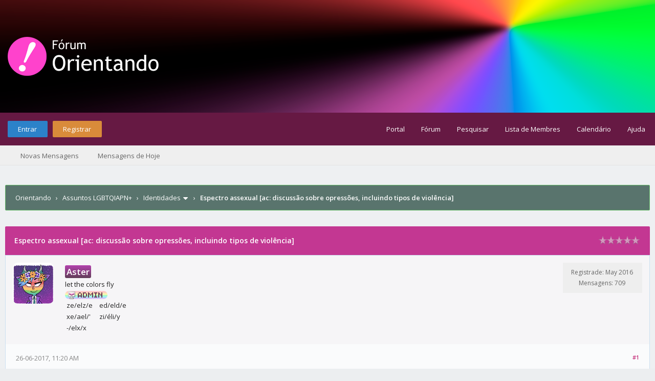

--- FILE ---
content_type: text/html; charset=UTF-8
request_url: https://forum.orientando.org/thread-112-post-112.html
body_size: 9885
content:
<!DOCTYPE html PUBLIC "-//W3C//DTD XHTML 1.0 Transitional//EN" "http://www.w3.org/TR/xhtml1/DTD/xhtml1-transitional.dtd"><!-- start: showthread -->
<html xml:lang="pt" lang="pt" xmlns="http://www.w3.org/1999/xhtml">
<head>
<title>Espectro assexual [ac: discussão sobre opressões, incluindo tipos de violência]</title>
<!-- start: headerinclude -->
<link rel='stylesheet'  href='https://s3.wasabisys.com/orienbalde/AH/stylesheet.css' type='text/css' />
<link rel='stylesheet' href='https://s3.wasabisys.com/orienbalde/MaisFontes/fontesforum.css' type='text/css' />
<link rel="alternate" type="application/rss+xml" title="Últimos tópicos (RSS 2.0)" href="https://forum.orientando.org/syndication.php" />
<link rel="alternate" type="application/atom+xml" title="Últimos tópicos (Atom 1.0)" href="https://forum.orientando.org/syndication.php?type=atom1.0" />
<link rel="stylesheet" href="https://maxcdn.bootstrapcdn.com/font-awesome/4.7.0/css/font-awesome.min.css" />
<meta http-equiv="Content-Type" content="text/html; charset=UTF-8" />
<meta http-equiv="Content-Script-Type" content="text/javascript" />
<script type="text/javascript" src="https://forum.orientando.org/jscripts/jquery.js?ver=1820"></script>
<script type="text/javascript" src="https://forum.orientando.org/jscripts/jquery.plugins.min.js?ver=1820"></script>
<script type="text/javascript" src="https://forum.orientando.org/jscripts/general.js?ver=1820"></script>
<link type="text/css" rel="stylesheet" href="https://forum.orientando.org/cache/themes/theme7/global.min.css?t=1690152825" />
<link type="text/css" rel="stylesheet" href="https://forum.orientando.org/cache/themes/theme7/css3.min.css?t=1690137625" />
<link type="text/css" rel="stylesheet" href="https://forum.orientando.org/cache/themes/theme7/star_ratings.min.css?t=1690137625" />
<link type="text/css" rel="stylesheet" href="https://forum.orientando.org/cache/themes/theme7/showthread.min.css?t=1690137625" />
<link type="text/css" rel="stylesheet" href="https://forum.orientando.org/cache/themes/theme7/thankyoulike.min.css?t=1690155063" />
<link type="text/css" rel="stylesheet" href="https://forum.orientando.org/cache/themes/theme7/custom_code.min.css?t=1690152816" />
<link type="text/css" rel="stylesheet" href="https://forum.orientando.org/css.php?stylesheet%5B0%5D=61&stylesheet%5B1%5D=62" />

	<script type="text/javascript" src="https://forum.orientando.org/jscripts/guestwelcome.js"></script>
<link href="https://fonts.googleapis.com/css?family=Open+Sans:300,400,600" rel="stylesheet" /> 
<script type="text/javascript">
<!--
	lang.unknown_error = "Erro desconhecido.";

	lang.select2_match = "Um resultado está disponível, pressione enter para selecioná-lo.";
	lang.select2_matches = "{1} os resultados estão disponíveis, use as teclas de seta para cima e para baixo para navegar.";
	lang.select2_nomatches = "Nenhuma equivalência encontrada";
	lang.select2_inputtooshort_single = "Nenhuma equivalência encontrada";
	lang.select2_inputtooshort_plural = "Digite {1} ou mais caracteres";
	lang.select2_inputtoolong_single = "Por favor, exclua um caractere";
	lang.select2_inputtoolong_plural = "Por favor, apague {1} caracteres";
	lang.select2_selectiontoobig_single = "Você só pode selecionar um item";
	lang.select2_selectiontoobig_plural = "Você só pode selecionar {1} itens";
	lang.select2_loadmore = "Carregando mais resultados...";
	lang.select2_searching = "Procurando...";
	
	var templates = {
		modal: '<div class=\"modal\">\
	<div style=\"overflow-y: auto; max-height: 400px;\">\
		<table border=\"0\" cellspacing=\"0\" cellpadding=\"5\" class=\"tborder\">\
			<tr>\
				<td class=\"thead\"><strong>__title__</strong></td>\
			</tr>\
			<tr>\
				<td class=\"trow1\">__message__</td>\
			</tr>\
			<tr>\
				<td class=\"tfoot\">\
					<div style=\"text-align: center\" class=\"modal_buttons\">__buttons__</div>\
				</td>\
			</tr>\
		</table>\
	</div>\
</div>',
		modal_button: '<input type=\"submit\" class=\"button\" value=\"__title__\"/>&nbsp;'
	};

	var cookieDomain = ".forum.orientando.org";
	var cookiePath = "/";
	var cookiePrefix = "";
	var cookieSecureFlag = "1";
	var deleteevent_confirm = "Tem certeza que quer eliminar este evento?";
	var removeattach_confirm = "Tem certeza que quer remover o anexo selecionado desta mensagem?";
	var loading_text = 'Processando. <br />Por favor aguarde.';
	var saving_changes = 'Salvando alterações...';
	var use_xmlhttprequest = "1";
	var my_post_key = "6852fac68818f12c6b9f714aa0ab8b7c";
	var rootpath = "https://forum.orientando.org";
	var imagepath = "https://forum.orientando.org/images/flatty";
  	var yes_confirm = "Sim";
	var no_confirm = "Não";
	var MyBBEditor = null;
	var spinner_image = "https://forum.orientando.org/images/flatty/spinner.gif";
	var spinner = "<img src='" + spinner_image +"' alt='' />";
	var modal_zindex = 9999;
// -->
</script>
<!-- end: headerinclude -->
<script type="text/javascript">
<!--
	var quickdelete_confirm = "Tem certeza que quer apagar esta mensagem?";
	var quickrestore_confirm = "Tem certeza de que deseja restaurar esta postagem?";
	var allowEditReason = "1";
	lang.save_changes = "Salvar mudanças";
	lang.cancel_edit = "Cancelar Edição";
	lang.quick_edit_update_error = "Ocorreu um erro ao editar a sua resposta:";
	lang.quick_reply_post_error = "Ocorreu um erro ao postar sua resposta:";
	lang.quick_delete_error = "Ocorreu um erro ao excluir a sua resposta:";
	lang.quick_delete_success = "A postagem foi excluída com sucesso.";
	lang.quick_delete_thread_success = "O tópico foi excluído com sucesso.";
	lang.quick_restore_error = "Ocorreu um erro ao restaurar sua resposta:";
	lang.quick_restore_success = "A postagem foi restaurada com sucesso.";
	lang.editreason = "Motivo da edição";
	lang.post_deleted_error = "Você não pode fazer esta ação em uma postagem deletada.";
	lang.softdelete_thread = "Esconder tópico";
	lang.restore_thread = "Restaurar tópico";
// -->
</script>
<!-- jeditable (jquery) -->
<script type="text/javascript" src="https://forum.orientando.org/jscripts/report.js?ver=1820"></script>
<script src="https://forum.orientando.org/jscripts/jeditable/jeditable.min.js"></script>
<script type="text/javascript" src="https://forum.orientando.org/jscripts/thread.js?ver=1822"></script>
<script type="text/javascript" src="https://forum.orientando.org/jscripts/thankyoulike.min.js?ver=30309"></script>
<script type="text/javascript">
<!--
	var tylEnabled = "1";
	var tylDisplayGrowl = "1";
	var tylCollapsible = "1";
	var tylCollDefault = "open";
	var tylUser = "0";
	var tylSend = "Adicionado um {1} a esta postagem";
	var tylRemove = "Um {1} foi removido desta postagem";
// -->
</script>
</head>
<body>
<!-- start: header -->
<div id="container">
	<a name="top" id="top"></a>
	<div id="logo">
		<div class="wrapper">
			<a href="https://forum.orientando.org/index.php"><img src="https://forum.orientando.org/images/oriforum1.png" title="Orientando" /></a>
		</div>
	</div>
	<div id="header">
		<div id="panel">
			<div class="upper">
				<div class="wrapper">
					<!-- start: header_welcomeblock_guest -->
<span class="float_left">
	<a href="https://forum.orientando.org/member.php?action=login" onclick="$('#quick_login').modal({ fadeDuration: 250, keepelement: true, zIndex: (typeof modal_zindex !== 'undefined' ? modal_zindex : 9999) }); return false;" class="login bradius">Entrar</a> 
	<a href="https://forum.orientando.org/member.php?action=register" class="register bradius">Registrar</a>
</span>
	<div class="modal login-modal" id="quick_login" style="display: none;">
		<form method="post" action="https://forum.orientando.org/member.php">
			<input name="action" type="hidden" value="do_login" />
			<input name="url" type="hidden" value="" />
			<input name="quick_login" type="hidden" value="1" />
			<input name="my_post_key" type="hidden" value="6852fac68818f12c6b9f714aa0ab8b7c" />
		<table width="100%" cellspacing="0" cellpadding="5" border="0" class="tborder">
			<tr><td class="thead signin" colspan="3">Login</td></tr>
			<tr><td></td></tr>
			<tr>
				<td class="trow1 white-bg nopd-tb no_bottom_border">
					<input name="quick_username" id="quick_login_username" type="text" placeholder="Username" class="textbox initial_focus lgn" style="width: 272px; font-size: 14px;" />
				</td>
			</tr>
			<tr><td></td></tr>
			<tr>
				<td class="trow1 white-bg nopd-tb no_bottom_border">
					<input name="quick_password" id="quick_login_password" type="password" placeholder="Password" class="textbox lgn" style="width: 272px; font-size: 14px;" />
				</td>
			</tr>
			<tr>
				<td class="trow1 remember_me white-bg no_bottom_border">
					<div class="float_left">
						<input name="quick_remember" id="quick_login_remember" type="checkbox" value="yes" class="checkbox" checked="checked" />
						<label for="quick_login_remember" class="smalltext">Lembrar</label><br />
					</div>
					<div class="float_right" style="margin-top: 2px;">
						<a href="https://forum.orientando.org/member.php?action=lostpw" class="lost_password smalltext">Senha Perdida?</a>
					</div>
				</td>
			</tr>
			<tr>
				<td class="trow2 white-bg" colspan="2">
					<input name="submit" type="submit" class="button lgn-btn float_right" value="Login" style="margin-top: 6px;" />
				</td>
			</tr>
		</table>
		</form>
	</div>
	<script type="text/javascript">
		$("#quick_login input[name='url']").val($(location).attr('href'));
	</script>
	<ul class="menu top_links">
		<li><a href="https://forum.orientando.org/portal.php">Portal</a></li>
		<li><a href="https://forum.orientando.org/index.php">Fórum</a></li>
		<li><a href="https://forum.orientando.org/search.php">Pesquisar</a></li>
		<li><a href="https://forum.orientando.org/memberlist.php">Lista de Membres</a></li>
		<li><a href="https://forum.orientando.org/calendar.php">Calendário</a></li>
		<li><a href="https://forum.orientando.org/misc.php?action=help" class="help">Ajuda</a></li>
	</ul>
	</div>
</div>
<div class="lower">
	<a class="buttons float_right"></a>
	<a class="clickedbuttons float_right"></a>
	<div class="wrapper">
		<ul class="menu user_links">
			<li><a href="https://forum.orientando.org/search.php?action=getnew">Novas Mensagens</a></li>
			<li><a href="https://forum.orientando.org/search.php?action=getdaily">Mensagens de Hoje</a></li>
		</ul>		
	</div>
	<br class="clear" />
</div>
<!-- end: header_welcomeblock_guest -->
					<!-- </div> in header_welcomeblock_member and header_welcomeblock_guest -->
					<!-- </div> in header_welcomeblock_member and header_welcomeblock_guest -->
				</div>
		</div>
	<div id="content">
		<div class="wrapper">
			
			
			
			
			
			
			
			<!-- start: nav -->
<div class="navigation">
	<!-- start: nav_bit -->
<a href="https://forum.orientando.org/index.php" class="clr_wht">Orientando</a><!-- start: nav_sep -->
&nbsp;&nbsp;&rsaquo;&nbsp;&nbsp;
<!-- end: nav_sep -->
<!-- end: nav_bit --><!-- start: nav_bit -->
<a href="forum-7.html" class="clr_wht">Assuntos LGBTQIAPN+</a><!-- start: nav_sep -->
&nbsp;&nbsp;&rsaquo;&nbsp;&nbsp;
<!-- end: nav_sep -->
<!-- end: nav_bit --><!-- start: nav_bit -->
<a href="forum-9-page-5.html" class="clr_wht">Identidades</a><!-- start: nav_dropdown -->
<i class="fa fa-caret-down fa_xtra mp" id="breadcrumb_multipage"></i> <!-- start: multipage_breadcrumb -->
<div id="breadcrumb_multipage_popup" class="pagination pagination_breadcrumb" style="display: none;">
<!-- start: multipage_prevpage -->
<a href="forum-9-page-4.html" class="pagination_previous">&laquo; Anterior</a>
<!-- end: multipage_prevpage --><!-- start: multipage_start -->
<a href="forum-9.html" class="pagination_first">1</a> 
<!-- end: multipage_start --><!-- start: multipage_page -->
<a href="forum-9-page-2.html" class="pagination_page">2</a>
<!-- end: multipage_page --><!-- start: multipage_page -->
<a href="forum-9-page-3.html" class="pagination_page">3</a>
<!-- end: multipage_page --><!-- start: multipage_page -->
<a href="forum-9-page-4.html" class="pagination_page">4</a>
<!-- end: multipage_page --><!-- start: multipage_page_link_current -->
 <a href="forum-9-page-5.html" class="pagination_current">5</a>
<!-- end: multipage_page_link_current --><!-- start: multipage_page -->
<a href="forum-9-page-6.html" class="pagination_page">6</a>
<!-- end: multipage_page --><!-- start: multipage_nextpage -->
<a href="forum-9-page-6.html" class="pagination_next">Seguinte &raquo;</a>
<!-- end: multipage_nextpage -->
</div>
<script type="text/javascript">
// <!--
	if(use_xmlhttprequest == "1")
	{
		$("#breadcrumb_multipage").popupMenu();
	}
// -->
</script>
<!-- end: multipage_breadcrumb -->
<!-- end: nav_dropdown -->
<!-- end: nav_bit --><!-- start: nav_sep_active -->
&nbsp;&nbsp;&rsaquo;&nbsp;&nbsp;
<!-- end: nav_sep_active --><!-- start: nav_bit_active -->
<span class="active">Espectro assexual [ac: discussão sobre opressões, incluindo tipos de violência]</span>
<!-- end: nav_bit_active -->				
	<span class="toggle-container">
		<a class="rightbutton" title="Hide Sidebar"><i class="fa fa-compress"></i></a>
		<a class="leftbutton" title="Show Sidebar"><i class="fa fa-expand"></i></a>
	</span>
</div>
<!-- end: nav -->
			<br />
<!-- end: header -->
	
	
	<div class="float_left">
		
	</div>
	<div class="float_right">
		
	</div>
	<table border="0" cellspacing="0" cellpadding="5" class="tborder tfixed clear" style="background: none !important;">
		<tr>
			<td class="thead">
				<div class="float_right">
					<span class="smalltext"><!-- start: showthread_ratethread -->
<div class="float_right" style="margin-top: 3px;">
		<script type="text/javascript">
		<!--
			lang.ratings_update_error = "Houve um erro ao atualizar a classificação.";
		// -->
		</script>
		<script type="text/javascript" src="https://forum.orientando.org/jscripts/rating.js?ver=1808"></script>
		<div class="inline_rating">
			<ul class="star_rating star_rating_notrated" id="rating_thread_112">
				<li style="width: 0%" class="current_rating" id="current_rating_112">0 votos - 0 média</li>
				<li><a class="one_star" title="1 estrela de 5" href="./ratethread.php?tid=112&amp;rating=1&amp;my_post_key=6852fac68818f12c6b9f714aa0ab8b7c">1</a></li>
				<li><a class="two_stars" title="2 estrelas de 5" href="./ratethread.php?tid=112&amp;rating=2&amp;my_post_key=6852fac68818f12c6b9f714aa0ab8b7c">2</a></li>
				<li><a class="three_stars" title="3 estrelas de 5" href="./ratethread.php?tid=112&amp;rating=3&amp;my_post_key=6852fac68818f12c6b9f714aa0ab8b7c">3</a></li>
				<li><a class="four_stars" title="4 estrelas de 5" href="./ratethread.php?tid=112&amp;rating=4&amp;my_post_key=6852fac68818f12c6b9f714aa0ab8b7c">4</a></li>
				<li><a class="five_stars" title="5 estrelas de 5" href="./ratethread.php?tid=112&amp;rating=5&amp;my_post_key=6852fac68818f12c6b9f714aa0ab8b7c">5</a></li>
			</ul>
		</div>
</div>
<!-- end: showthread_ratethread --></span>
				</div>
				<div>
					<strong>Espectro assexual [ac: discussão sobre opressões, incluindo tipos de violência]</strong>
				</div>
			</td>
		</tr>
	<tr><td id="posts_container">
	<div id="posts">
		<!-- start: postbit -->

<a name="pid112" id="pid112"></a>
<div class="post " style="" id="post_112">
<div class="post_author" style="background: #f6f5f7;">
	<!-- start: postbit_avatar -->
<div class="author_avatar"><a href="user-2.html"><img src="https://forum.orientando.org/uploads/avatars/avatar_2.png?dateline=1746140156" alt="" width="100" height="100" /></a></div>
<!-- end: postbit_avatar -->
	<div class="author_information">
			<strong><span class="largetext"><a href="https://forum.orientando.org/user-2.html"><span style="border-radius: 3px; background: linear-gradient(to bottom, #B342AD, #613D58); color: white; padding: 1px 3px 1px 3px;"><strong>Aster</strong></span></a></span></strong><br />
			<span class="smalltext" style="line-height: 25px;">
				let the colors fly<br /></span>
				<span class="smalltext" style="line-height: 25px;"><img src="images/titles/admin.png" border="0" alt="*" /><br />
					</span>
		<span class="smalltext">
				<table class="smalltext pronouns_list">
					<tr><td>ze/elz/e</td><td>ed/eld/e</td></tr><tr><td>xe/ael/'</td><td>zi/éli/y</td></tr><tr><td>-/elx/x</td>
				</table>
			</span>
	</div>
	<div class="author_statistics_default">
		<!-- start: postbit_author_user -->
<div class="outer-postbit">
	
<!--
	<div class="postbit-icon">
		<i class="fa fa-pencil-square-o fa_xtra" alt="Registrade:" title="Registrade:"></i>
	</div>
-->
	
	<div class="postbit-text">Registrade: May 2016</div>
	
</div>


<div class="outer-postbit">
	
<!--
	<div class="postbit-icon">
		<i class="fa fa-comments-o fa_xtra" alt="Mensagens:" title="Mensagens:"></i>
	</div>
-->
	
	<div class="postbit-text">Mensagens: 709</div>
	
		<br />
	
</div>


<div class="outer-postbit">
	
</div>
<!-- end: postbit_author_user -->
	</div>
</div>
<div class="post_content">
	<div class="post_head">
		<!-- start: postbit_posturl -->
<div class="float_right" style="vertical-align: top">
<strong><a href="thread-112-post-112.html#pid112" title="Espectro assexual [ac: discussão sobre opressões, incluindo tipos de violência]">#1</a></strong>

</div>
<!-- end: postbit_posturl -->
		
		<span class="post_date">26-06-2017, 11:20 AM <span class="post_edit" id="edited_by_112"></span></span>
		
	</div>
	<div class="post_body scaleimages" id="pid_112">
		Eu sei que geralmente se discute opressões tem que ir pra área de opressões, mas como o vídeo é um apanhado geral, acho melhor postar aqui.<br />
<br />
 <a href="https://youtube.com/watch?v=HkkQ-86CrD0" target="_blank" rel="noopener" class="mycode_url">http://youtube.com/watch?v=HkkQ-86CrD0</a> <br />
<br />
(yeah, eu sei que minha dicção é péssima, mas não tive tanto tempo pra ensaiar &gt;_&gt;)<br />
<br />
Script original: <a href="https://pastebin.com/C2shQ9Z7" target="_blank" rel="noopener" class="mycode_url">https://pastebin.com/C2shQ9Z7</a>
	</div>
	
	<!-- start: postbit_signature -->
<div class="signature scaleimages">
<span style="font-size: 10pt;" class="mycode_size">avatar por <a href="https://picrew.me/en/image_maker/660170" target="_blank" rel="noopener" class="mycode_url">Rainheal</a></span><br />
<span style="font-size: 50pt;" class="mycode_size">✨ <a href="http://asters.work" target="_blank" rel="noopener" class="mycode_url"><span style="font-family: teleindicadores;" class="mycode_font">visite asters.work</span></a></span>
</div>
<!-- end: postbit_signature -->
	<div class="post_meta" id="post_meta_112">
		
		<div class="float_right">
			
		</div>
	</div>
	
</div>
<div style="display: none;" id="tyl_112"><!-- start: thankyoulike_postbit -->
<div class="post_controls tyllist ">
	
	<span id="tyl_title_112" style=""></span><span id="tyl_title_collapsed_112" style="display: none;"></span><br />
	<span id="tyl_data_112" style="">&nbsp;&nbsp;• </span>
</div>
<!-- end: thankyoulike_postbit --></div>
<div class="post_controls_default">
	<span style="margin-top: 6px; display: inline-block; float: left; margin-left: 2px;"><!-- start: postbit_offline -->
<a title="Offline"><span class="onoffnew off bradius-fifty"></span></a>
<!-- end: postbit_offline --></span>
	<div class="postbit_buttons author_buttons float_left">
	 	<!-- start: postbit_www -->
<a href="http://asters.work" target="_blank" rel="noopener" title="Visitar site desta pessoa" class="postbit_website"><span><i class="fa fa-globe"></i>&nbsp; Website</span></a>
<!-- end: postbit_www -->
	</div>
	<div class="postbit_buttons post_management_buttons float_right">
		<!-- start: postbit_quote -->
<a href="newreply.php?tid=112&amp;replyto=112" title="Citar esta mensagem numa resposta" class="postbit_quote bradius"><span><i class="fa fa-reply"></i>&nbsp; Responder</span></a>
<!-- end: postbit_quote -->
	</div>
</div>
</div>
<!-- end: postbit --><!-- start: postbit -->

<a name="pid722" id="pid722"></a>
<div class="post " style="" id="post_722">
<div class="post_author" style="background: #f6f5f7;">
	<!-- start: postbit_avatar -->
<div class="author_avatar"><a href="user-21.html"><img src="https://forum.orientando.org/uploads/avatars/avatar_21.png?dateline=1578965060" alt="" width="100" height="100" /></a></div>
<!-- end: postbit_avatar -->
	<div class="author_information">
			<strong><span class="largetext"><a href="https://forum.orientando.org/user-21.html">altedude</a></span></strong><br />
			<span class="smalltext" style="line-height: 25px;">
				(ex meme lord)<br /></span>
				<span class="smalltext" style="line-height: 25px;">
					</span>
		<span class="smalltext">
				<table class="smalltext pronouns_list">
					<tr><td>o/ele/o</td></tr><tr><td>o/êlu/u</td></tr>
				</table>
			</span>
	</div>
	<div class="author_statistics_default">
		<!-- start: postbit_author_user -->
<div class="outer-postbit">
	
<!--
	<div class="postbit-icon">
		<i class="fa fa-pencil-square-o fa_xtra" alt="Registrade:" title="Registrade:"></i>
	</div>
-->
	
	<div class="postbit-text">Registrade: Jan 2017</div>
	
</div>


<div class="outer-postbit">
	
<!--
	<div class="postbit-icon">
		<i class="fa fa-comments-o fa_xtra" alt="Mensagens:" title="Mensagens:"></i>
	</div>
-->
	
	<div class="postbit-text">Mensagens: 154</div>
	
		<br />
	
</div>


<div class="outer-postbit">
	
</div>
<!-- end: postbit_author_user -->
	</div>
</div>
<div class="post_content">
	<div class="post_head">
		<!-- start: postbit_posturl -->
<div class="float_right" style="vertical-align: top">
<strong><a href="thread-112-post-722.html#pid722" title="Espectro assexual [ac: discussão sobre opressões, incluindo tipos de violência]">#2</a></strong>

</div>
<!-- end: postbit_posturl -->
		
		<span class="post_date">27-06-2017, 08:48 AM <span class="post_edit" id="edited_by_722"></span></span>
		
	</div>
	<div class="post_body scaleimages" id="pid_722">
		Apanhado básico, nice. Só precisava de alguém pra ficar arrumando o foco...<br />
<br />
Mas seus textos fluem melhor. Sem ofensas. :I
	</div>
	
	<!-- start: postbit_signature -->
<div class="signature scaleimages">
<span style="font-size: xx-large;" class="mycode_size"><span style="font-family: Courier New;" class="mycode_font"><span style="font-weight: bold;" class="mycode_b"><span style="font-style: italic;" class="mycode_i"><span style="color: #333366;" class="mycode_color">v</span> <span style="color: #333399;" class="mycode_color">i</span> <span style="color: #3333cc;" class="mycode_color">n</span> <span style="color: #3333ff;" class="mycode_color">i </span><span style="color: #3366ff;" class="mycode_color">~</span></span></span></span></span><br />
[<a href="https://colorid.es/@MemeLord" target="_blank" rel="noopener" class="mycode_url">colorid.es</a>] [<a href="https://colorid.es/@Aster/102016047675641775" target="_blank" rel="noopener" class="mycode_url">crédito do ícone</a>]
</div>
<!-- end: postbit_signature -->
	<div class="post_meta" id="post_meta_722">
		
		<div class="float_right">
			
		</div>
	</div>
	
</div>
<div style="display: none;" id="tyl_722"><!-- start: thankyoulike_postbit -->
<div class="post_controls tyllist ">
	
	<span id="tyl_title_722" style=""></span><span id="tyl_title_collapsed_722" style="display: none;"></span><br />
	<span id="tyl_data_722" style="">&nbsp;&nbsp;• </span>
</div>
<!-- end: thankyoulike_postbit --></div>
<div class="post_controls_default">
	<span style="margin-top: 6px; display: inline-block; float: left; margin-left: 2px;"><!-- start: postbit_offline -->
<a title="Offline"><span class="onoffnew off bradius-fifty"></span></a>
<!-- end: postbit_offline --></span>
	<div class="postbit_buttons author_buttons float_left">
	 	
	</div>
	<div class="postbit_buttons post_management_buttons float_right">
		<!-- start: postbit_quote -->
<a href="newreply.php?tid=112&amp;replyto=722" title="Citar esta mensagem numa resposta" class="postbit_quote bradius"><span><i class="fa fa-reply"></i>&nbsp; Responder</span></a>
<!-- end: postbit_quote -->
	</div>
</div>
</div>
<!-- end: postbit --><!-- start: postbit -->

<a name="pid728" id="pid728"></a>
<div class="post " style="" id="post_728">
<div class="post_author" style="background: #f6f5f7;">
	<!-- start: postbit_avatar -->
<div class="author_avatar"><a href="user-2.html"><img src="https://forum.orientando.org/uploads/avatars/avatar_2.png?dateline=1746140156" alt="" width="100" height="100" /></a></div>
<!-- end: postbit_avatar -->
	<div class="author_information">
			<strong><span class="largetext"><a href="https://forum.orientando.org/user-2.html"><span style="border-radius: 3px; background: linear-gradient(to bottom, #B342AD, #613D58); color: white; padding: 1px 3px 1px 3px;"><strong>Aster</strong></span></a></span></strong><br />
			<span class="smalltext" style="line-height: 25px;">
				let the colors fly<br /></span>
				<span class="smalltext" style="line-height: 25px;"><img src="images/titles/admin.png" border="0" alt="*" /><br />
					</span>
		<span class="smalltext">
				<table class="smalltext pronouns_list">
					<tr><td>ze/elz/e</td><td>ed/eld/e</td></tr><tr><td>xe/ael/'</td><td>zi/éli/y</td></tr><tr><td>-/elx/x</td>
				</table>
			</span>
	</div>
	<div class="author_statistics_default">
		<!-- start: postbit_author_user -->
<div class="outer-postbit">
	
<!--
	<div class="postbit-icon">
		<i class="fa fa-pencil-square-o fa_xtra" alt="Registrade:" title="Registrade:"></i>
	</div>
-->
	
	<div class="postbit-text">Registrade: May 2016</div>
	
</div>


<div class="outer-postbit">
	
<!--
	<div class="postbit-icon">
		<i class="fa fa-comments-o fa_xtra" alt="Mensagens:" title="Mensagens:"></i>
	</div>
-->
	
	<div class="postbit-text">Mensagens: 709</div>
	
		<br />
	
</div>


<div class="outer-postbit">
	
</div>
<!-- end: postbit_author_user -->
	</div>
</div>
<div class="post_content">
	<div class="post_head">
		<!-- start: postbit_posturl -->
<div class="float_right" style="vertical-align: top">
<strong><a href="thread-112-post-728.html#pid728" title="Espectro assexual [ac: discussão sobre opressões, incluindo tipos de violência]">#3</a></strong>

</div>
<!-- end: postbit_posturl -->
		
		<span class="post_date">27-06-2017, 10:09 AM <span class="post_edit" id="edited_by_728"></span></span>
		
	</div>
	<div class="post_body scaleimages" id="pid_728">
		yeah... entendo o sentimento lol<br />
<br />
é uma pena que vídeos atinjam mais gente hoje em dia &gt;_&gt;
	</div>
	
	<!-- start: postbit_signature -->
<div class="signature scaleimages">
<span style="font-size: 10pt;" class="mycode_size">avatar por <a href="https://picrew.me/en/image_maker/660170" target="_blank" rel="noopener" class="mycode_url">Rainheal</a></span><br />
<span style="font-size: 50pt;" class="mycode_size">✨ <a href="http://asters.work" target="_blank" rel="noopener" class="mycode_url"><span style="font-family: teleindicadores;" class="mycode_font">visite asters.work</span></a></span>
</div>
<!-- end: postbit_signature -->
	<div class="post_meta" id="post_meta_728">
		
		<div class="float_right">
			
		</div>
	</div>
	
</div>
<div style="display: none;" id="tyl_728"><!-- start: thankyoulike_postbit -->
<div class="post_controls tyllist ">
	
	<span id="tyl_title_728" style=""></span><span id="tyl_title_collapsed_728" style="display: none;"></span><br />
	<span id="tyl_data_728" style="">&nbsp;&nbsp;• </span>
</div>
<!-- end: thankyoulike_postbit --></div>
<div class="post_controls_default">
	<span style="margin-top: 6px; display: inline-block; float: left; margin-left: 2px;"><!-- start: postbit_offline -->
<a title="Offline"><span class="onoffnew off bradius-fifty"></span></a>
<!-- end: postbit_offline --></span>
	<div class="postbit_buttons author_buttons float_left">
	 	<!-- start: postbit_www -->
<a href="http://asters.work" target="_blank" rel="noopener" title="Visitar site desta pessoa" class="postbit_website"><span><i class="fa fa-globe"></i>&nbsp; Website</span></a>
<!-- end: postbit_www -->
	</div>
	<div class="postbit_buttons post_management_buttons float_right">
		<!-- start: postbit_quote -->
<a href="newreply.php?tid=112&amp;replyto=728" title="Citar esta mensagem numa resposta" class="postbit_quote bradius"><span><i class="fa fa-reply"></i>&nbsp; Responder</span></a>
<!-- end: postbit_quote -->
	</div>
</div>
</div>
<!-- end: postbit -->
	</div>
</td>
</tr>
	</table>
	<div class="float_left">
		
	</div>
	<div style="padding-top: 1px;" class="float_right">
		
	</div>
	<br class="clear" />
	
	
	<!-- start: showthread_similarthreads -->
<br />
<table border="0" cellspacing="0" cellpadding="5" class="tborder">
<tr>
<td class="thead" align="center" colspan="6"><strong>Possíveis tópicos relacionados...</strong></td>
</tr>
<tr>
<td class="tcat" align="center" colspan="2"><span class="smalltext"><strong>Tópico:</strong></span></td>
<td class="tcat" align="center"><span class="smalltext"><strong>Autore</strong></span></td>
<td class="tcat" align="center"><span class="smalltext"><strong>Respostas:</strong></span></td>
<td class="tcat" align="center"><span class="smalltext"><strong>Visualizações:</strong></span></td>
<td class="tcat" align="center"><span class="smalltext"><strong>Última mensagem</strong></span></td>
</tr>
<!-- start: showthread_similarthreads_bit -->
<tr>
	<td align="center" class="trow1" width="2%">&nbsp;</td>
	<td class="trow1"><a href="thread-360.html">sobre identidades colecionáveis</a></td>
	<td align="center" class="trow1"><a href="https://forum.orientando.org/user-3225.html">mistério</a></td>
	<td align="center" class="trow1"><a href="https://forum.orientando.org/misc.php?action=whoposted&tid=360" onclick="MyBB.whoPosted(360); return false;">1</a></td>
	<td align="center" class="trow1">3.517</td>
	<td class="trow1" style="white-space: nowrap">
		<span class="smalltext">14-07-2022, 07:43 PM<br />
		<a href="thread-360-lastpost.html">Última mensagem</a>: <a href="https://forum.orientando.org/user-3239.html">Uriel</a></span>
	</td>
	</tr>
<!-- end: showthread_similarthreads_bit --><!-- start: showthread_similarthreads_bit -->
<tr>
	<td align="center" class="trow2" width="2%"><!-- start: forumdisplay_thread_icon -->
<img src="images/famfamfam_silk_icons_v013/icons/flag_green.png" alt="Bandeira verde" title="Bandeira verde" />
<!-- end: forumdisplay_thread_icon --></td>
	<td class="trow2"><a href="thread-280.html">Semana de Conscientização sobre o Espectro Arromântico 2020</a></td>
	<td align="center" class="trow2"><a href="https://forum.orientando.org/user-2.html">Aster</a></td>
	<td align="center" class="trow2"><a href="https://forum.orientando.org/misc.php?action=whoposted&tid=280" onclick="MyBB.whoPosted(280); return false;">2</a></td>
	<td align="center" class="trow2">7.841</td>
	<td class="trow2" style="white-space: nowrap">
		<span class="smalltext">23-02-2020, 12:08 AM<br />
		<a href="thread-280-lastpost.html">Última mensagem</a>: <a href="https://forum.orientando.org/user-2.html">Aster</a></span>
	</td>
	</tr>
<!-- end: showthread_similarthreads_bit --><!-- start: showthread_similarthreads_bit -->
<tr>
	<td align="center" class="trow1" width="2%">&nbsp;</td>
	<td class="trow1"><a href="thread-270.html">Quem conta como variorientade? (AC: Contém leve discussão sobre periorientismo)</a></td>
	<td align="center" class="trow1"><a href="https://forum.orientando.org/user-2.html">Aster</a></td>
	<td align="center" class="trow1"><a href="https://forum.orientando.org/misc.php?action=whoposted&tid=270" onclick="MyBB.whoPosted(270); return false;">3</a></td>
	<td align="center" class="trow1">10.729</td>
	<td class="trow1" style="white-space: nowrap">
		<span class="smalltext">12-12-2019, 10:15 AM<br />
		<a href="thread-270-lastpost.html">Última mensagem</a>: <a href="https://forum.orientando.org/user-529.html">unã</a></span>
	</td>
	</tr>
<!-- end: showthread_similarthreads_bit -->
</table>
<!-- end: showthread_similarthreads -->
	<br />
	<div class="float_left">
		<ul class="thread_tools">
			
			<!-- start: showthread_printthread -->
<li class="printable"><a href="printthread.php?tid=112">Ver versão para impressão</a></li>
<!-- end: showthread_printthread -->	
		</ul>
	</div>

	<div class="float_right" style="text-align: right;">
		
		<!-- start: forumjump_advanced -->
<form action="forumdisplay.php" method="get">
<span class="smalltext"><strong>Saltar para a área:</strong></span>
<select name="fid" class="forumjump">
<option value="-4">Mensagens Privadas</option>
<option value="-3">Painel de controle de usuárie</option>
<option value="-5">Quem está Online</option>
<option value="-2">Pesquisar</option>
<option value="-1">Início do Fórum</option>
<!-- start: forumjump_bit -->
<option value="4" > Discussões Meta</option>
<!-- end: forumjump_bit --><!-- start: forumjump_bit -->
<option value="3" >-- Site</option>
<!-- end: forumjump_bit --><!-- start: forumjump_bit -->
<option value="22" >-- Páginas</option>
<!-- end: forumjump_bit --><!-- start: forumjump_bit -->
<option value="6" >-- Fórum</option>
<!-- end: forumjump_bit --><!-- start: forumjump_bit -->
<option value="7" > Assuntos LGBTQIAPN+</option>
<!-- end: forumjump_bit --><!-- start: forumjump_bit -->
<option value="9" selected="selected">-- Identidades</option>
<!-- end: forumjump_bit --><!-- start: forumjump_bit -->
<option value="18" >---- Questionando</option>
<!-- end: forumjump_bit --><!-- start: forumjump_bit -->
<option value="21" >-- Conjuntos de Linguagem &amp; Aplicações</option>
<!-- end: forumjump_bit --><!-- start: forumjump_bit -->
<option value="14" >-- Opressões</option>
<!-- end: forumjump_bit --><!-- start: forumjump_bit -->
<option value="10" >-- Grupos &amp; Eventos</option>
<!-- end: forumjump_bit --><!-- start: forumjump_bit -->
<option value="11" > Off-Topic</option>
<!-- end: forumjump_bit --><!-- start: forumjump_bit -->
<option value="12" >-- Geral</option>
<!-- end: forumjump_bit --><!-- start: forumjump_bit -->
<option value="13" >-- Opressões</option>
<!-- end: forumjump_bit --><!-- start: forumjump_bit -->
<option value="15" > Artes &amp; Criações</option>
<!-- end: forumjump_bit --><!-- start: forumjump_bit -->
<option value="16" >-- Produções</option>
<!-- end: forumjump_bit --><!-- start: forumjump_bit -->
<option value="17" >-- Meta</option>
<!-- end: forumjump_bit -->
</select>
<!-- start: gobutton -->
<input type="submit" class="button" value="Ir" />
<!-- end: gobutton -->
</form>
<script type="text/javascript">
$(".forumjump").on('change', function() {
	var option = $(this).val();

	if(option < 0)
	{
		window.location = 'forumdisplay.php?fid='+option;
	}
	else
	{
		window.location = 'forum-'+option+'.html';
	}
});
</script>
<!-- end: forumjump_advanced -->
	</div>
	<br class="clear" />
	<!-- start: showthread_usersbrowsing -->
<br />
<span class="smalltext">Usuáries vendo este tópico: 1 visitante(s)</span>
<br />
<!-- end: showthread_usersbrowsing -->
	<!-- start: footer -->
<script type="text/javascript">
jQuery(function($) {
	$("#backtop").hide();
  	$(window).scroll(function () {
  	  if ($(this).scrollTop() > 400) {
    	   $("#backtop").fadeIn(160);
	  } else {
		  $("#backtop").fadeOut(160);
	  }
	});
  $('.backtop').on( "click", function () {
	  $('html, body').animate({
		  scrollTop: 0
	  }, 650);
	  return false;
  });
});
</script>
<script type="text/javascript">
jQuery(function($) {
    $(".leftbutton").hide();
    $(".rightbutton").on("click", function() {
        $(".sidebar").animate({
            height: "hide",
            opacity: 0
        }, 150, function() {
            $(".forums").animate({
                width: "100%"
            }, 400)
        });
        $(this).hide();
        $(".leftbutton").show();
        Cookie.set("sidebar", "collapsed", 60 * 60 * 24 * 365);
        return false;
    });
    $(".leftbutton").on("click", function() {
        $(".forums").animate({
            width: "76%"
        }, 400, function() {
            $(".sidebar").animate({
                height: "show",
                opacity: 1
            }, 150)
        });
        $(this).hide();
        $(".rightbutton").show();
        Cookie.set("sidebar", "expanded", 60 * 60 * 24 * 365);
        return false;
    });
    if (Cookie.get("sidebar") == "collapsed") {
        $(".rightbutton").hide();
        $(".leftbutton").show();
        $(".forums").css("width", "100%");
        $(".sidebar").hide();
    }
    if ($(".forums").length < 1) $(".toggle-container").hide();
});
</script>

	</div>
</div>
<a class="backtop"><span id='backtop'><i class="fa fa-angle-up arr-adj"></i></span></a>
<div id="footer">
	<div class="uppermid">
		<div class="wrapper">
			<div class="ft-row">
				<div class="ft-col-1">
					<h2>Sobre o Fórum Orientando</h2>
					<span>Este fórum foi feito por pessoas queer tentando construir uma comunidade que nos inclua, e que acolha pessoas que também precisem dela. Muita gente que frequenta aqui também tem conta em <a href="http://colorid.es">Colorid.es</a>.</span><br />
					<br />
				<div id="social">
				<!-- coisas sociais? <a href="#" title="Facebook"><span class="sicon fb"><i class="fa fa-facebook"></i></span></a>
				<a href="#" title="LinkedIn"><span class="sicon ln"><i class="fa fa-linkedin"></i></span></a>
				<a href="#" title="Google+"><span class="sicon gp"><i class="fa fa-google"></i></span></a>
				<a href="#" title="Twitter"><span class="sicon tw"><i class="fa fa-twitter"></i></span></a>
				<a href="https://rss.com/" title="RSS"><span class="sicon rs"><i class="fa fa-rss"></i></span></a> -->
			</div>
				</div> <!-- end: ft-col-1 -->
				<div class="ft-col-3">
					<div class="ft-col-item">
						<div class="ft-col-item-icon"><i class="fa fa-book" aria-hidden="true"></i></div>
							<div class="ft-col-item-title">
							<a href="https://forum.orientando.org/thread-2.html">Regras do fórum</a>
							</div>
					</div>
					<div class="ft-col-item">
						<div class="ft-col-item-icon"><i class="fa fa-map" aria-hidden="true"></i></div>
							<div class="ft-col-item-title">
								<a href="https://forum.orientando.org/thread-1.html">Guia de áreas</a>
							</div>
					</div>
					<div class="ft-col-item">
						<div class="ft-col-item-icon"><i class="fa fa-envelope" aria-hidden="true"></i></div>
							<div class="ft-col-item-title">
								<a href="/cdn-cgi/l/email-protection" class="__cf_email__" data-cfemail="19766b707c776d78777d7637766b7e597e74787075377a7674">[email&#160;protected]</a>
							</div>
					</div>
				</div> <!-- end: ft-col-3 -->
				

								<div class="ft-col-2">
					<div class="ft-head">Confira também</div>
						<ul class="ft-menu">
							<li><a href="https://colorid.es/">Colorid.es</a></li>
							<li><a href="https://ajudanhincq.wordpress.com/">Ajuda NHINCQ+</a></li>
							<li><a href="https://amplifi.casa/">Amplifi.casa</a></li>
							<li><a href="https://t.me/postagensqueer">Postagens Queer</a></li>
						</ul>
					</div> <!-- end: ft-col-2 -->

					<div class="ft-col-2">
					<div class="ft-head">Leia e aprenda!</div>
						<ul class="ft-menu">
							<li><a href="https://forum.orientando.org/thread-26.html">Recursos básicos</a></li>
							<li><a href="https://forum.orientando.org/thread-4.html">Respeite a linguagem</a></li>
							<li><a href="https://forum.orientando.org/thread-17.html">Termos úteis</a></li>
							<li><a href="https://ajudanhincq.wordpress.com/2019/09/27/vocabulario-usado-em-circulos-nhincq-inclusivos/">Vocabulário usado</a></li>
							<li><a href="https://amplifi.casa/~/Asterismos/um-guia-introdut%C3%B3rio-para-comunidades-nhincq-inclusivas">Guia anti-opressão</a></li>
						</ul>
					</div> <!-- end: ft-col-2 -->
									<div class="ft-col-2">
					<div class="ft-head">Navegação</div>
						<ul class="ft-menu">
							<li><a href="https://forum.orientando.org">Fóruns</a></li>
							<li><a href="https://forum.orientando.org/portal.php">Portal</a></li>
							<li><a href="https://forum.orientando.org/search.php">Pesquisar</a></li>
							<li><a href="https://forum.orientando.org/misc.php?action=help">Ajuda</a></li>
							<li><a href="https://forum.orientando.org/showteam.php">Equipe do fórum</a></li>
						</ul>
					</div>	<!-- end: ft-col-2 -->
				</div> <!-- end: ft-row -->
			</div> <!-- end: wrapper -->
	</div> <!-- end: uppermid -->
	<div class="lower">
		<div class="wrapper">
			<span id="copyright">
				<!-- MyBB is free software developed and maintained by a volunteer community.
					It would be much appreciated by the MyBB Group if you left the full copyright and "powered by" notice intact,
					to show your support for MyBB.  If you choose to remove or modify the copyright below,
					you may be refused support on the MyBB Community Forums.

					This is free software, support us and we'll support you. -->
				<span class="float_left">Powered by <a href="https://www.mybb.com" target="_blank" rel="noopener">MyBB</a>, &copy; 2002-2025 <a href="https://www.mybb.com" target="_blank" rel="noopener">MyBB Group</a>.</span>
				<span class="float_right">Theme designed por <a href="https://community.mybb.com/user-102346.html" target="_blank" rel="noopener">Rōshi</a> &copy; 2015-2025.</span>
				<!-- End powered by -->
			</span>
		</div>
	</div>
</div>
<!-- The following piece of code allows MyBB to run scheduled tasks. DO NOT REMOVE --><!-- start: task_image -->
<img src="https://forum.orientando.org/task.php" width="1" height="1" alt="" />
<!-- end: task_image --><!-- End task image code -->

</div><!-- MentionMe Autocomplete Scripts -->
<script data-cfasync="false" src="/cdn-cgi/scripts/5c5dd728/cloudflare-static/email-decode.min.js"></script><script type="text/javascript" src="https://forum.orientando.org/jscripts/Caret.js/jquery.caret.min.js"></script>
<script type="text/javascript" src="https://forum.orientando.org/jscripts/MentionMe/autocomplete.min.js"></script>
<script type="text/javascript">
<!--
	MentionMe.autoComplete.setup({
		lang: {
			instructions: 'digite um nome de tela',
		},
		maxLength: '30',
		maxItems: '5',
		minWidth: '120',
		tid: '112',
		fullText: '0',
		showAvatars: '1',
		imageDirectory: 'https://forum.orientando.org/images/flatty',
		lockSelection: '1',
	});
// -->
</script><!-- start: mentionme_popup -->
<div id="mentionme_master_popup" class="mentionme_popup" style="display: none;">
	<div class="mentionme_spinner">
		<img src="images/spinner.gif" />
		<span></span>
	</div>
	<div class="mentionme_popup_input_container">
		<input class="mentionme_popup_input" type="text" autocomplete="off" />
	</div>
	<div class="mentionme_popup_body"></div>
</div>
<!-- end: mentionme_popup -->
<!-- end: footer -->
	<div id="thread_modes_popup" class="popup_menu" style="display: none;"><div class="popup_item_container"><a href="showthread.php?mode=linear&amp;tid=112&amp;pid=112#pid112" class="popup_item">Modo linear</a></div><div class="popup_item_container"><a href="showthread.php?mode=threaded&amp;tid=112&amp;pid=112#pid112" class="popup_item">Modo listagem</a></div></div>
	<script type="text/javascript">
	// <!--
		if(use_xmlhttprequest == "1") {
			$("#thread_modes").popupMenu();
		}
	// -->
	</script>
	<script type="text/javascript">
		var thread_deleted = "0";
		if(thread_deleted == "1") {
			$("#quick_reply_form, .new_reply_button, .thread_tools, .inline_rating").hide();
			$("#moderator_options_selector option.option_mirage").attr("disabled","disabled");
		}
	</script>
<script defer src="https://static.cloudflareinsights.com/beacon.min.js/vcd15cbe7772f49c399c6a5babf22c1241717689176015" integrity="sha512-ZpsOmlRQV6y907TI0dKBHq9Md29nnaEIPlkf84rnaERnq6zvWvPUqr2ft8M1aS28oN72PdrCzSjY4U6VaAw1EQ==" data-cf-beacon='{"version":"2024.11.0","token":"82a16d7a752642bfb3c53cffab1c7b97","r":1,"server_timing":{"name":{"cfCacheStatus":true,"cfEdge":true,"cfExtPri":true,"cfL4":true,"cfOrigin":true,"cfSpeedBrain":true},"location_startswith":null}}' crossorigin="anonymous"></script>
</body>
</html>
<!-- end: showthread -->

--- FILE ---
content_type: text/css
request_url: https://s3.wasabisys.com/orienbalde/AH/stylesheet.css
body_size: 10573
content:
@font-face {
    font-family: 'Atkinson Hyperlegible';
    src: url('//s3.wasabisys.com/orienbalde/AH/dehinted-AtkinsonHyperlegible-BoldItalic.woff2') format('woff2'),
        url('//s3.wasabisys.com/orienbalde/AH/dehinted-AtkinsonHyperlegible-BoldItalic.woff') format('woff'),
        url('//s3.wasabisys.com/orienbalde/AH/dehinted-AtkinsonHyperlegible-BoldItalic.ttf') format('truetype'),
        url('//s3.wasabisys.com/orienbalde/AH/dehinted-AtkinsonHyperlegible-BoldItalic.svg#AtkinsonHyperlegible-BoldItalic') format('svg');
    font-weight: bold;
    font-style: italic;
    font-display: swap;
}

@font-face {
    font-family: 'Atkinson Hyperlegible';
    src: url('//s3.wasabisys.com/orienbalde/AH/dehinted-AtkinsonHyperlegible-Bold.woff2') format('woff2'),
        url('//s3.wasabisys.com/orienbalde/AH/dehinted-AtkinsonHyperlegible-Bold.woff') format('woff'),
        url('//s3.wasabisys.com/orienbalde/AH/dehinted-AtkinsonHyperlegible-Bold.ttf') format('truetype'),
        url('//s3.wasabisys.com/orienbalde/AH/dehinted-AtkinsonHyperlegible-Bold.svg#AtkinsonHyperlegible-Bold') format('svg');
    font-weight: bold;
    font-style: normal;
    font-display: swap;
}

@font-face {
    font-family: 'Atkinson Hyperlegible';
    src: url('//s3.wasabisys.com/orienbalde/AH/dehinted-AtkinsonHyperlegible-Italic.woff2') format('woff2'),
        url('//s3.wasabisys.com/orienbalde/AH/dehinted-AtkinsonHyperlegible-Italic.woff') format('woff'),
        url('//s3.wasabisys.com/orienbalde/AH/dehinted-AtkinsonHyperlegible-Italic.ttf') format('truetype'),
        url('//s3.wasabisys.com/orienbalde/AH/dehinted-AtkinsonHyperlegible-Italic.svg#AtkinsonHyperlegible-Italic') format('svg');
    font-weight: normal;
    font-style: italic;
    font-display: swap;
}

@font-face {
    font-family: 'Atkinson Hyperlegible';
    src: url('//s3.wasabisys.com/orienbalde/AH/dehinted-AtkinsonHyperlegible-Regular.woff2') format('woff2'),
        url('//s3.wasabisys.com/orienbalde/AH/dehinted-AtkinsonHyperlegible-Regular.woff') format('woff'),
        url('//s3.wasabisys.com/orienbalde/AH/dehinted-AtkinsonHyperlegible-Regular.ttf') format('truetype'),
        url('//s3.wasabisys.com/orienbalde/AH/dehinted-AtkinsonHyperlegible-Regular.svg#AtkinsonHyperlegible-Regular') format('svg');
    font-weight: normal;
    font-style: normal;
    font-display: swap;
}

@font-face {
    font-family: 'Atkinson Hyperlegible';
    src: local('Atkinson Hyperlegible Bold Italic'), local('AtkinsonHyperlegible-BoldItalic'),
        url('//s3.wasabisys.com/orienbalde/AH/dehinted-AtkinsonHyperlegible-BoldItalic_1.woff2') format('woff2'),
        url('//s3.wasabisys.com/orienbalde/AH/dehinted-AtkinsonHyperlegible-BoldItalic_1.woff') format('woff'),
        url('//s3.wasabisys.com/orienbalde/AH/dehinted-AtkinsonHyperlegible-BoldItalic_1.ttf') format('truetype'),
        url('//s3.wasabisys.com/orienbalde/AH/dehinted-AtkinsonHyperlegible-BoldItalic_1.svg#AtkinsonHyperlegible-BoldItalic') format('svg');
    font-weight: bold;
    font-style: italic;
    font-display: swap;
}

@font-face {
    font-family: 'Atkinson Hyperlegible';
    src: local('Atkinson Hyperlegible Bold'), local('AtkinsonHyperlegible-Bold'),
        url('//s3.wasabisys.com/orienbalde/AH/dehinted-AtkinsonHyperlegible-Bold_1.woff2') format('woff2'),
        url('//s3.wasabisys.com/orienbalde/AH/dehinted-AtkinsonHyperlegible-Bold_1.woff') format('woff'),
        url('//s3.wasabisys.com/orienbalde/AH/dehinted-AtkinsonHyperlegible-Bold_1.ttf') format('truetype'),
        url('//s3.wasabisys.com/orienbalde/AH/dehinted-AtkinsonHyperlegible-Bold_1.svg#AtkinsonHyperlegible-Bold') format('svg');
    font-weight: bold;
    font-style: normal;
    font-display: swap;
}

@font-face {
    font-family: 'Atkinson Hyperlegible';
    src: local('Atkinson Hyperlegible Regular'), local('AtkinsonHyperlegible-Regular'),
        url('//s3.wasabisys.com/orienbalde/AH/dehinted-AtkinsonHyperlegible-Regular_1.woff2') format('woff2'),
        url('//s3.wasabisys.com/orienbalde/AH/dehinted-AtkinsonHyperlegible-Regular_1.woff') format('woff'),
        url('//s3.wasabisys.com/orienbalde/AH/dehinted-AtkinsonHyperlegible-Regular_1.ttf') format('truetype'),
        url('//s3.wasabisys.com/orienbalde/AH/dehinted-AtkinsonHyperlegible-Regular_1.svg#AtkinsonHyperlegible-Regular') format('svg');
    font-weight: normal;
    font-style: normal;
    font-display: swap;
}

@font-face {
    font-family: 'Atkinson Hyperlegible';
    src: local('Atkinson Hyperlegible Italic'), local('AtkinsonHyperlegible-Italic'),
        url('//s3.wasabisys.com/orienbalde/AH/dehinted-AtkinsonHyperlegible-Italic_1.woff2') format('woff2'),
        url('//s3.wasabisys.com/orienbalde/AH/dehinted-AtkinsonHyperlegible-Italic_1.woff') format('woff'),
        url('//s3.wasabisys.com/orienbalde/AH/dehinted-AtkinsonHyperlegible-Italic_1.ttf') format('truetype'),
        url('//s3.wasabisys.com/orienbalde/AH/dehinted-AtkinsonHyperlegible-Italic_1.svg#AtkinsonHyperlegible-Italic') format('svg');
    font-weight: normal;
    font-style: italic;
    font-display: swap;
}

@font-face {
    font-family: 'Atkinson Hyperlegible';
    src: local('Atkinson Hyperlegible Bold'), local('AtkinsonHyperlegible-Bold'),
        url('//s3.wasabisys.com/orienbalde/AH/dehinted-AtkinsonHyperlegible-Bold_2.woff2') format('woff2'),
        url('//s3.wasabisys.com/orienbalde/AH/dehinted-AtkinsonHyperlegible-Bold_2.woff') format('woff'),
        url('//s3.wasabisys.com/orienbalde/AH/dehinted-AtkinsonHyperlegible-Bold_2.ttf') format('truetype'),
        url('//s3.wasabisys.com/orienbalde/AH/dehinted-AtkinsonHyperlegible-Bold_2.svg#AtkinsonHyperlegible-Bold') format('svg');
    font-weight: bold;
    font-style: normal;
    font-display: swap;
}

@font-face {
    font-family: 'Atkinson Hyperlegible';
    src: local('Atkinson Hyperlegible Italic'), local('AtkinsonHyperlegible-Italic'),
        url('//s3.wasabisys.com/orienbalde/AH/dehinted-AtkinsonHyperlegible-Italic_2.woff2') format('woff2'),
        url('//s3.wasabisys.com/orienbalde/AH/dehinted-AtkinsonHyperlegible-Italic_2.woff') format('woff'),
        url('//s3.wasabisys.com/orienbalde/AH/dehinted-AtkinsonHyperlegible-Italic_2.ttf') format('truetype'),
        url('//s3.wasabisys.com/orienbalde/AH/dehinted-AtkinsonHyperlegible-Italic_2.svg#AtkinsonHyperlegible-Italic') format('svg');
    font-weight: normal;
    font-style: italic;
    font-display: swap;
}

@font-face {
    font-family: 'Atkinson Hyperlegible';
    src: local('Atkinson Hyperlegible Bold Italic'), local('AtkinsonHyperlegible-BoldItalic'),
        url('//s3.wasabisys.com/orienbalde/AH/dehinted-AtkinsonHyperlegible-BoldItalic_2.woff2') format('woff2'),
        url('//s3.wasabisys.com/orienbalde/AH/dehinted-AtkinsonHyperlegible-BoldItalic_2.woff') format('woff'),
        url('//s3.wasabisys.com/orienbalde/AH/dehinted-AtkinsonHyperlegible-BoldItalic_2.ttf') format('truetype'),
        url('//s3.wasabisys.com/orienbalde/AH/dehinted-AtkinsonHyperlegible-BoldItalic_2.svg#AtkinsonHyperlegible-BoldItalic') format('svg');
    font-weight: bold;
    font-style: italic;
    font-display: swap;
}

@font-face {
    font-family: 'Atkinson Hyperlegible';
    src: local('Atkinson Hyperlegible Regular'), local('AtkinsonHyperlegible-Regular'),
        url('//s3.wasabisys.com/orienbalde/AH/dehinted-AtkinsonHyperlegible-Regular_2.woff2') format('woff2'),
        url('//s3.wasabisys.com/orienbalde/AH/dehinted-AtkinsonHyperlegible-Regular_2.woff') format('woff'),
        url('//s3.wasabisys.com/orienbalde/AH/dehinted-AtkinsonHyperlegible-Regular_2.ttf') format('truetype'),
        url('//s3.wasabisys.com/orienbalde/AH/dehinted-AtkinsonHyperlegible-Regular_2.svg#AtkinsonHyperlegible-Regular') format('svg');
    font-weight: normal;
    font-style: normal;
    font-display: swap;
}

@font-face {
    font-family: 'Atkinson Hyperlegible';
    src: local('Atkinson Hyperlegible Bold'), local('AtkinsonHyperlegible-Bold'),
        url('//s3.wasabisys.com/orienbalde/AH/dehinted-AtkinsonHyperlegible-Bold_3.woff2') format('woff2'),
        url('//s3.wasabisys.com/orienbalde/AH/dehinted-AtkinsonHyperlegible-Bold_3.woff') format('woff'),
        url('//s3.wasabisys.com/orienbalde/AH/dehinted-AtkinsonHyperlegible-Bold_3.ttf') format('truetype'),
        url('//s3.wasabisys.com/orienbalde/AH/dehinted-AtkinsonHyperlegible-Bold_3.svg#AtkinsonHyperlegible-Bold') format('svg');
    font-weight: bold;
    font-style: normal;
    font-display: swap;
}

@font-face {
    font-family: 'Atkinson Hyperlegible';
    src: local('Atkinson Hyperlegible Italic'), local('AtkinsonHyperlegible-Italic'),
        url('//s3.wasabisys.com/orienbalde/AH/dehinted-AtkinsonHyperlegible-Italic_3.woff2') format('woff2'),
        url('//s3.wasabisys.com/orienbalde/AH/dehinted-AtkinsonHyperlegible-Italic_3.woff') format('woff'),
        url('//s3.wasabisys.com/orienbalde/AH/dehinted-AtkinsonHyperlegible-Italic_3.ttf') format('truetype'),
        url('//s3.wasabisys.com/orienbalde/AH/dehinted-AtkinsonHyperlegible-Italic_3.svg#AtkinsonHyperlegible-Italic') format('svg');
    font-weight: normal;
    font-style: italic;
    font-display: swap;
}

@font-face {
    font-family: 'Atkinson Hyperlegible';
    src: local('Atkinson Hyperlegible Bold Italic'), local('AtkinsonHyperlegible-BoldItalic'),
        url('//s3.wasabisys.com/orienbalde/AH/dehinted-AtkinsonHyperlegible-BoldItalic_3.woff2') format('woff2'),
        url('//s3.wasabisys.com/orienbalde/AH/dehinted-AtkinsonHyperlegible-BoldItalic_3.woff') format('woff'),
        url('//s3.wasabisys.com/orienbalde/AH/dehinted-AtkinsonHyperlegible-BoldItalic_3.ttf') format('truetype'),
        url('//s3.wasabisys.com/orienbalde/AH/dehinted-AtkinsonHyperlegible-BoldItalic_3.svg#AtkinsonHyperlegible-BoldItalic') format('svg');
    font-weight: bold;
    font-style: italic;
    font-display: swap;
}

@font-face {
    font-family: 'Atkinson Hyperlegible';
    src: local('Atkinson Hyperlegible Regular'), local('AtkinsonHyperlegible-Regular'),
        url('//s3.wasabisys.com/orienbalde/AH/dehinted-AtkinsonHyperlegible-Regular_3.woff2') format('woff2'),
        url('//s3.wasabisys.com/orienbalde/AH/dehinted-AtkinsonHyperlegible-Regular_3.woff') format('woff'),
        url('//s3.wasabisys.com/orienbalde/AH/dehinted-AtkinsonHyperlegible-Regular_3.ttf') format('truetype'),
        url('//s3.wasabisys.com/orienbalde/AH/dehinted-AtkinsonHyperlegible-Regular_3.svg#AtkinsonHyperlegible-Regular') format('svg');
    font-weight: normal;
    font-style: normal;
    font-display: swap;
}



--- FILE ---
content_type: text/css
request_url: https://s3.wasabisys.com/orienbalde/MaisFontes/fontesforum.css
body_size: 11619
content:
@font-face {
    font-family: 'VegurBold';
        src: url('https://s3.wasabisys.com/orienbalde/MaisFontes/Vegur-Bold.otf') format('opentype');
    font-weight: bold;
    font-style: normal;
      }

@font-face {
    font-family: 'VegurLight';
        src: url('https://s3.wasabisys.com/orienbalde/MaisFontes/Vegur-Light.otf') format('opentype');
    font-weight: normal;
    font-style: normal;
      }

@font-face {
    font-family: 'VegurRegular';
        src: url('https://s3.wasabisys.com/orienbalde/MaisFontes/Vegur-Regular.otf') format('opentype');
    font-weight: normal;
    font-style: normal;
      }
	  
@font-face {
    font-family: 'Vegur';
        src: url('https://s3.wasabisys.com/orienbalde/MaisFontes/Vegur-Regular.otf') format('opentype');
    font-weight: normal;
    font-style: normal;
      }
	  
@font-face {
    font-family: 'Vegur';
        src: url('https://s3.wasabisys.com/orienbalde/MaisFontes/Vegur-Bold.otf') format('opentype');
    font-weight: bold;
    font-style: normal;
      }

@font-face {
    font-family: 'Marius';
        src: url('https://s3.wasabisys.com/orienbalde/MaisFontes/Marius.ttf') format('truetype');
		src: url('https://s3.wasabisys.com/orienbalde/MaisFontes/marius-webfont.woff') format('woff');
		src: url('https://s3.wasabisys.com/orienbalde/MaisFontes/marius-webfont.woff2') format('woff2');
    font-weight: normal;
    font-style: normal;
      }

@font-face {
    font-family: 'KatamotzIkasi';
        src: url('https://s3.wasabisys.com/orienbalde/MaisFontes/KatamotzIkasi.ttf') format('truetype');
    font-weight: normal;
    font-style: normal;
      }
	  
@font-face {
	font-family: Evolventa;
	src: local("Evolventa"), url("https://s3.wasabisys.com/orienbalde/MaisFontes/Evolventa-Regular.woff");
	font-weight: normal;
	font-style: normal;
}

@font-face {
	font-family: Evolventa;
	src: local("Evolventa Oblique"), url("https://s3.wasabisys.com/orienbalde/MaisFontes/Evolventa-Oblique.woff");
	font-weight: normal;
	font-style: italic;
}

@font-face {
	font-family: Evolventa;
	src: local("Evolventa Bold"), url("https://s3.wasabisys.com/orienbalde/MaisFontes/Evolventa-Bold.woff");
	font-weight: bold;
	font-style: normal;
}

@font-face {
	font-family: Evolventa;
	src: local("Evolventa Bold Oblique"), url("https://s3.wasabisys.com/orienbalde/MaisFontes/Evolventa-BoldOblique.woff");
	font-weight: bold;
	font-style: italic;
}

@font-face {
    font-family: 'EvolventaBold';
        src: url('https://s3.wasabisys.com/orienbalde/MaisFontes/Evolventa-Bold.ttf') format('truetype');
        src: url('https://s3.wasabisys.com/orienbalde/MaisFontes/Evolventa-Bold.otf') format('opentype');
    font-weight: bold;
    font-style: normal;
      }

@font-face {
    font-family: 'EvolventaBoldOblique';
        src: url('https://s3.wasabisys.com/orienbalde/MaisFontes/Evolventa-BoldOblique.ttf') format('truetype');
        src: url('https://s3.wasabisys.com/orienbalde/MaisFontes/Evolventa-BoldOblique.otf') format('opentype');
    font-weight: bold;
    font-style: italic;
      }

@font-face {
    font-family: 'EvolventaOblique';
        src: url('https://s3.wasabisys.com/orienbalde/MaisFontes/Evolventa-Oblique.ttf') format('truetype');
        src: url('https://s3.wasabisys.com/orienbalde/MaisFontes/Evolventa-Oblique.otf') format('opentype');
    font-weight: normal;
    font-style: italic;
      }

@font-face {
    font-family: 'EvolventaRegular';
        src: url('https://s3.wasabisys.com/orienbalde/MaisFontes/Evolventa-Regular.ttf') format('truetype');
        src: url('https://s3.wasabisys.com/orienbalde/MaisFontes/Evolventa-Regular.otf') format('opentype');
    font-weight: normal;
    font-style: normal;
      }

@font-face {
    font-family: 'Evolventa';
        src: url('https://s3.wasabisys.com/orienbalde/MaisFontes/Evolventa-Bold.ttf') format('truetype');
        src: url('https://s3.wasabisys.com/orienbalde/MaisFontes/Evolventa-Bold.otf') format('opentype');
    font-weight: bold;
    font-style: normal;
      }



@font-face {
    font-family: 'Evolventa';
        src: url('https://s3.wasabisys.com/orienbalde/MaisFontes/Evolventa-BoldOblique.ttf') format('truetype');
        src: url('https://s3.wasabisys.com/orienbalde/MaisFontes/Evolventa-BoldOblique.otf') format('opentype');
    font-weight: bold;
    font-style: italic;
      }



@font-face {
    font-family: 'Evolventa';
        src: url('https://s3.wasabisys.com/orienbalde/MaisFontes/Evolventa-Oblique.ttf') format('truetype');
        src: url('https://s3.wasabisys.com/orienbalde/MaisFontes/Evolventa-Oblique.otf') format('opentype');
    font-weight: normal;
    font-style: italic;
      }



@font-face {
    font-family: 'Evolventa';
        src: url('https://s3.wasabisys.com/orienbalde/MaisFontes/Evolventa-Regular.ttf') format('truetype');
        src: url('https://s3.wasabisys.com/orienbalde/MaisFontes/Evolventa-Regular.otf') format('opentype');
    font-weight: normal;
    font-style: normal;
      }

@font-face {
	font-family: 'Bedstead';
		src: url('https://s3.wasabisys.com/orienbalde/MaisFontes/bedstead.otf') format('opentype');
    font-weight: normal;
    font-style: normal;
      }

@font-face {
	font-family: 'BedsteadUltraCondensed';
		src: url('https://s3.wasabisys.com/orienbalde/MaisFontes/bedstead-ultracondensed.otf') format('opentype');
    font-weight: normal;
    font-style: normal;
      }

@font-face {
	font-family: 'BedsteadSemiCondensed';
		src: url('https://s3.wasabisys.com/orienbalde/MaisFontes/bedstead-semicondensed.otf') format('opentype');
    font-weight: normal;
    font-style: normal;
      }

@font-face {
	font-family: 'BedsteadExtraCondensed';
		src: url('https://s3.wasabisys.com/orienbalde/MaisFontes/bedstead-extracondensed.otf') format('opentype');
    font-weight: normal;
    font-style: normal;
      }

@font-face {
	font-family: 'BedsteadExtended';
		src: url('https://s3.wasabisys.com/orienbalde/MaisFontes/bedstead-extended.otf') format('opentype');
    font-weight: normal;
    font-style: normal;
      }
@font-face {
	font-family: 'BedsteadCondensed';
		src: url('https://s3.wasabisys.com/orienbalde/MaisFontes/bedstead-condensed.otf') format('opentype');
    font-weight: normal;
    font-style: normal;
      }
@font-face {
	font-family: 'Teleindicadores';
		src: url('https://s3.wasabisys.com/orienbalde/MaisFontes/Teleindicadores1.ttf') format('truetype');
    font-weight: normal;
    font-style: normal;
      }
	  

@font-face {
	font-family: 'PixelOperator';
		src: url('https://s3.wasabisys.com/orienbalde/MaisFontes/PixelOperator.ttf') format('truetype');
    font-weight: normal;
    font-style: normal;
      }


@font-face {
	font-family: 'PixelOperator';
		src: url('https://s3.wasabisys.com/orienbalde/MaisFontes/PixelOperator-Bold.ttf') format('truetype');
    font-weight: bold;
    font-style: normal;
      }
	  

@font-face {
	font-family: 'PixelOperator8';
		src: url('https://s3.wasabisys.com/orienbalde/MaisFontes/PixelOperator8.ttf') format('truetype');
    font-weight: normal;
    font-style: normal;
      }


@font-face {
	font-family: 'PixelOperator8';
		src: url('https://s3.wasabisys.com/orienbalde/MaisFontes/PixelOperator8-Bold.ttf') format('truetype');
    font-weight: bold;
    font-style: normal;
      }
	  

@font-face {
	font-family: 'PixelOperatorHB';
		src: url('https://s3.wasabisys.com/orienbalde/MaisFontes/PixelOperatorHB.ttf') format('truetype');
    font-weight: normal;
    font-style: normal;
      }


@font-face {
	font-family: 'PixelOperatorHB8';
		src: url('https://s3.wasabisys.com/orienbalde/MaisFontes/PixelOperatorHB8.ttf') format('truetype');
    font-weight: normal;
    font-style: normal;
      }
	  

@font-face {
	font-family: 'PixelOperatorHBSC';
		src: url('https://s3.wasabisys.com/orienbalde/MaisFontes/PixelOperatorHBSC.ttf') format('truetype');
    font-weight: normal;
    font-style: normal;
      }


@font-face {
	font-family: 'PixelOperatorMono';
		src: url('https://s3.wasabisys.com/orienbalde/MaisFontes/PixelOperatorMono-Bold.ttf') format('truetype');
    font-weight: bold;
    font-style: normal;
      }
	  

@font-face {
	font-family: 'PixelOperatorMono';
		src: url('https://s3.wasabisys.com/orienbalde/MaisFontes/PixelOperatorMono.ttf') format('truetype');
    font-weight: normal;
    font-style: normal;
      }


@font-face {
	font-family: 'PixelOperatorMono8';
		src: url('https://s3.wasabisys.com/orienbalde/MaisFontes/PixelOperatorMono8-Bold.ttf') format('truetype');
    font-weight: normal;
    font-style: normal;
      }
	  

@font-face {
	font-family: 'PixelOperatorMonoHB';
		src: url('https://s3.wasabisys.com/orienbalde/MaisFontes/PixelOperatorMonoHB.ttf') format('truetype');
    font-weight: normal;
    font-style: normal;
      }


@font-face {
	font-family: 'PixelOperatorMonoHB8';
		src: url('https://s3.wasabisys.com/orienbalde/MaisFontes/PixelOperatorMonoHB8.ttf') format('truetype');
    font-weight: normal;
    font-style: normal;
      }
@font-face {
	font-family: 'PixelOperatorSC';
		src: url('https://s3.wasabisys.com/orienbalde/MaisFontes/PixelOperatorSC-Bold.ttf') format('truetype');
    font-weight: bold;
    font-style: normal;
      }
	  

@font-face {
	font-family: 'PixelOperatorSC';
		src: url('https://s3.wasabisys.com/orienbalde/MaisFontes/PixelOperatorSC.ttf') format('truetype');
    font-weight: normal;
    font-style: normal;
      }


@font-face {
	font-family: 'Smartryck';
		src: url('https://s3.wasabisys.com/orienbalde/MaisFontes/Smartryck.ttf') format('truetype');
    font-weight: normal;
    font-style: normal;
      }
	  

@font-face {
	font-family: 'Feedjique';
		src: url('https://s3.wasabisys.com/orienbalde/MaisFontes/Feedjique.ttf') format('truetype');
    font-weight: normal;
    font-style: normal;
      }
	  
@font-face {
	font-family: 'Guasmally';
		src: url('https://s3.wasabisys.com/orienbalde/MaisFontes/Guasmally.ttf') format('truetype');
    font-weight: normal;
    font-style: normal;
      }
	  
@font-face {
	font-family: 'NixieOne';
		src: url('https://s3.wasabisys.com/orienbalde/MaisFontes/NixieOne.ttf') format('truetype');
    font-weight: normal;
    font-style: normal;
      }
	  
@font-face {
	font-family: 'OpenFlame';
		src: url('https://s3.wasabisys.com/orienbalde/MaisFontes/OpenFlame.ttf') format('truetype');
    font-weight: normal;
    font-style: normal;
      }
	  
@font-face {
	font-family: 'Typochok';
		src: url('https://s3.wasabisys.com/orienbalde/MaisFontes/Typochok.ttf') format('truetype');
    font-weight: normal;
    font-style: normal;
      }
	  
@font-face {
	font-family: 'Vervelle';
		src: url('https://s3.wasabisys.com/orienbalde/MaisFontes/Vervelle-Script.otf') format('opentype'),
		url('https://s3.wasabisys.com/orienbalde/MaisFontes/Vervelle-Script.ttf') format('truetype');
    font-weight: normal;
    font-style: normal;
      }

	  
@font-face {
	font-family: 'Sertig';
		src: url('https://s3.wasabisys.com/orienbalde/MaisFontes/Sertig.otf') format('opentype');
    font-weight: normal;
    font-style: normal;
      }

@font-face {
	font-family: 'Doulos';
		src: url('https://s3.wasabisys.com/orienbalde/MaisFontes/DoulosSILR.ttf') format('truetype');
    font-weight: normal;
    font-style: normal;
      }

--- FILE ---
content_type: text/css
request_url: https://forum.orientando.org/cache/themes/theme7/custom_code.min.css?t=1690152816
body_size: 470
content:
.guestwelcome{width:300px;color:#000;display:none;background-color:#eee3f0;padding:28px 23px 28px 23px;position:fixed;top:80%;right:50px;text-align:left;-moz-border-radius:5px;-webkit-border-radius:5px;-o-border-radius:5px;border-radius:5px;z-index:1;opacity:0.9;font-family:'Ubuntu',sans-serif;font-size:13px}.post .post_author div.author_avatar img{border-radius:10px;height:auto;width:80px}.post .post_author div.author_information .pronouns_list td{padding-right:10px}.spoiler_wrap{margin:4px 0}.spoiler_header{background:#0f0f0f url(../../../images/tcat.png) repeat-x;color:#fff;border-top:1px solid #444;border-bottom:1px solid #000;padding:0;font-size:12px}.spoiler_body{background:FFF;padding:4px;border:1px solid #CCC;border-top:0;color:#000}.spoiler_header .expandspoiler{float:right;cursor:pointer;margin-top:2px;margin-right:3px}.spoiler_header a:link,.spoiler_header a:visited{display:block;padding:6px;text-decoration:none;color:#FFF}#usercpalerts_e a{padding-left:20px}#usercpalerts_e a.usercp_nav_options{padding-left:0px}#panel .upper{background:#661943}.thead.side{background:#661943}.navigation{background:#59746d}.red_alert{background:#9e0b1d}.thead{background:#C33792}#panel .upper a:hover{color:#eee}.pmbg{background:#59746d}.pmbg:hover{background:#ffc3ae}#backtop{background:#ffc3ae}#backtop:hover{background:#fa6d73}.clr_lgh{color:#eee !important}.tcat{background:#eee3f0}.ava-hs img{height:100px;width:auto}.post_content ul{list-style:disc;margin:0.5em;padding:0.5em}.post_content li{list-style:disc}.hide{display:block;margin:5px;padding:10px;border:2px solid #A80014;border-left:none;border-right:none;background:#FFC2C9}.ft-menu li a{color:#C5307A !important}.ft-col-item-title a:link,.ft-col-item-title a:visited{color:#000 !important}.ft-col-item-title a:hover,.ft-col-item-title a:focus{color:#c33792 !important}